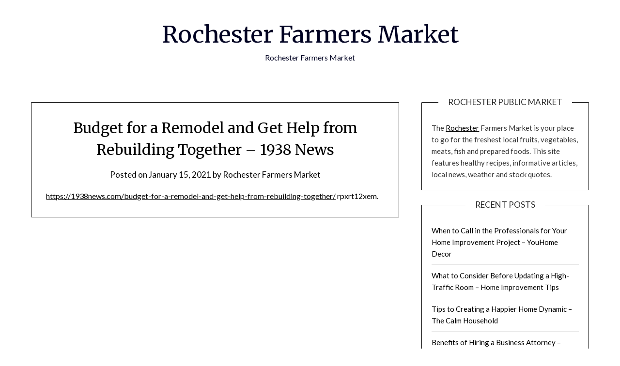

--- FILE ---
content_type: text/html; charset=UTF-8
request_url: https://rochesterfarmersmarket.net/budget-for-a-remodel-and-get-help-from-rebuilding-together-1938-news/
body_size: 10112
content:
<!doctype html>
<html lang="en-US">
<head>
	<meta charset="UTF-8">
	<meta name="viewport" content="width=device-width, initial-scale=1">
	<link rel="profile" href="http://gmpg.org/xfn/11">
	<meta name='robots' content='index, follow, max-image-preview:large, max-snippet:-1, max-video-preview:-1' />

	<!-- This site is optimized with the Yoast SEO plugin v26.8-RC7 - https://yoast.com/product/yoast-seo-wordpress/ -->
	<title>Budget for a Remodel and Get Help from Rebuilding Together - 1938 News - Rochester Farmers Market</title>
	<link rel="canonical" href="https://rochesterfarmersmarket.net/budget-for-a-remodel-and-get-help-from-rebuilding-together-1938-news/" />
	<meta property="og:locale" content="en_US" />
	<meta property="og:type" content="article" />
	<meta property="og:title" content="Budget for a Remodel and Get Help from Rebuilding Together - 1938 News - Rochester Farmers Market" />
	<meta property="og:description" content="https://1938news.com/budget-for-a-remodel-and-get-help-from-rebuilding-together/ rpxrt12xem." />
	<meta property="og:url" content="https://rochesterfarmersmarket.net/budget-for-a-remodel-and-get-help-from-rebuilding-together-1938-news/" />
	<meta property="og:site_name" content="Rochester Farmers Market" />
	<meta property="article:published_time" content="2021-01-15T05:07:27+00:00" />
	<meta name="author" content="Rochester Farmers Market" />
	<meta name="twitter:card" content="summary_large_image" />
	<meta name="twitter:label1" content="Written by" />
	<meta name="twitter:data1" content="Rochester Farmers Market" />
	<script type="application/ld+json" class="yoast-schema-graph">{"@context":"https://schema.org","@graph":[{"@type":"Article","@id":"https://rochesterfarmersmarket.net/budget-for-a-remodel-and-get-help-from-rebuilding-together-1938-news/#article","isPartOf":{"@id":"https://rochesterfarmersmarket.net/budget-for-a-remodel-and-get-help-from-rebuilding-together-1938-news/"},"author":{"name":"Rochester Farmers Market","@id":"https://rochesterfarmersmarket.net/#/schema/person/d2fa623453d668f34f3e7d50892a67a0"},"headline":"Budget for a Remodel and Get Help from Rebuilding Together &#8211; 1938 News","datePublished":"2021-01-15T05:07:27+00:00","mainEntityOfPage":{"@id":"https://rochesterfarmersmarket.net/budget-for-a-remodel-and-get-help-from-rebuilding-together-1938-news/"},"wordCount":18,"articleSection":["Home"],"inLanguage":"en-US"},{"@type":"WebPage","@id":"https://rochesterfarmersmarket.net/budget-for-a-remodel-and-get-help-from-rebuilding-together-1938-news/","url":"https://rochesterfarmersmarket.net/budget-for-a-remodel-and-get-help-from-rebuilding-together-1938-news/","name":"Budget for a Remodel and Get Help from Rebuilding Together - 1938 News - Rochester Farmers Market","isPartOf":{"@id":"https://rochesterfarmersmarket.net/#website"},"datePublished":"2021-01-15T05:07:27+00:00","author":{"@id":"https://rochesterfarmersmarket.net/#/schema/person/d2fa623453d668f34f3e7d50892a67a0"},"breadcrumb":{"@id":"https://rochesterfarmersmarket.net/budget-for-a-remodel-and-get-help-from-rebuilding-together-1938-news/#breadcrumb"},"inLanguage":"en-US","potentialAction":[{"@type":"ReadAction","target":["https://rochesterfarmersmarket.net/budget-for-a-remodel-and-get-help-from-rebuilding-together-1938-news/"]}]},{"@type":"BreadcrumbList","@id":"https://rochesterfarmersmarket.net/budget-for-a-remodel-and-get-help-from-rebuilding-together-1938-news/#breadcrumb","itemListElement":[{"@type":"ListItem","position":1,"name":"Home","item":"https://rochesterfarmersmarket.net/"},{"@type":"ListItem","position":2,"name":"Budget for a Remodel and Get Help from Rebuilding Together &#8211; 1938 News"}]},{"@type":"WebSite","@id":"https://rochesterfarmersmarket.net/#website","url":"https://rochesterfarmersmarket.net/","name":"Rochester Farmers Market","description":"Rochester Farmers Market","potentialAction":[{"@type":"SearchAction","target":{"@type":"EntryPoint","urlTemplate":"https://rochesterfarmersmarket.net/?s={search_term_string}"},"query-input":{"@type":"PropertyValueSpecification","valueRequired":true,"valueName":"search_term_string"}}],"inLanguage":"en-US"},{"@type":"Person","@id":"https://rochesterfarmersmarket.net/#/schema/person/d2fa623453d668f34f3e7d50892a67a0","name":"Rochester Farmers Market","image":{"@type":"ImageObject","inLanguage":"en-US","@id":"https://rochesterfarmersmarket.net/#/schema/person/image/","url":"https://secure.gravatar.com/avatar/9baecf92bae6639a4e61738fb5c8b53b063b214f232b91bd950a7b295f0cd154?s=96&d=wavatar&r=g","contentUrl":"https://secure.gravatar.com/avatar/9baecf92bae6639a4e61738fb5c8b53b063b214f232b91bd950a7b295f0cd154?s=96&d=wavatar&r=g","caption":"Rochester Farmers Market"},"url":"https://rochesterfarmersmarket.net/author/rochester-farmers-market/"}]}</script>
	<!-- / Yoast SEO plugin. -->


<link rel='dns-prefetch' href='//fonts.googleapis.com' />
<link rel="alternate" type="application/rss+xml" title="Rochester Farmers Market &raquo; Feed" href="https://rochesterfarmersmarket.net/feed/" />
<link rel="alternate" type="application/rss+xml" title="Rochester Farmers Market &raquo; Comments Feed" href="https://rochesterfarmersmarket.net/comments/feed/" />
<link rel="alternate" type="application/rss+xml" title="Rochester Farmers Market &raquo; Budget for a Remodel and Get Help from Rebuilding Together &#8211; 1938 News Comments Feed" href="https://rochesterfarmersmarket.net/budget-for-a-remodel-and-get-help-from-rebuilding-together-1938-news/feed/" />
<link rel="alternate" title="oEmbed (JSON)" type="application/json+oembed" href="https://rochesterfarmersmarket.net/wp-json/oembed/1.0/embed?url=https%3A%2F%2Frochesterfarmersmarket.net%2Fbudget-for-a-remodel-and-get-help-from-rebuilding-together-1938-news%2F" />
<link rel="alternate" title="oEmbed (XML)" type="text/xml+oembed" href="https://rochesterfarmersmarket.net/wp-json/oembed/1.0/embed?url=https%3A%2F%2Frochesterfarmersmarket.net%2Fbudget-for-a-remodel-and-get-help-from-rebuilding-together-1938-news%2F&#038;format=xml" />
<style id='wp-img-auto-sizes-contain-inline-css' type='text/css'>
img:is([sizes=auto i],[sizes^="auto," i]){contain-intrinsic-size:3000px 1500px}
/*# sourceURL=wp-img-auto-sizes-contain-inline-css */
</style>
<style id='wp-emoji-styles-inline-css' type='text/css'>

	img.wp-smiley, img.emoji {
		display: inline !important;
		border: none !important;
		box-shadow: none !important;
		height: 1em !important;
		width: 1em !important;
		margin: 0 0.07em !important;
		vertical-align: -0.1em !important;
		background: none !important;
		padding: 0 !important;
	}
/*# sourceURL=wp-emoji-styles-inline-css */
</style>
<style id='wp-block-library-inline-css' type='text/css'>
:root{--wp-block-synced-color:#7a00df;--wp-block-synced-color--rgb:122,0,223;--wp-bound-block-color:var(--wp-block-synced-color);--wp-editor-canvas-background:#ddd;--wp-admin-theme-color:#007cba;--wp-admin-theme-color--rgb:0,124,186;--wp-admin-theme-color-darker-10:#006ba1;--wp-admin-theme-color-darker-10--rgb:0,107,160.5;--wp-admin-theme-color-darker-20:#005a87;--wp-admin-theme-color-darker-20--rgb:0,90,135;--wp-admin-border-width-focus:2px}@media (min-resolution:192dpi){:root{--wp-admin-border-width-focus:1.5px}}.wp-element-button{cursor:pointer}:root .has-very-light-gray-background-color{background-color:#eee}:root .has-very-dark-gray-background-color{background-color:#313131}:root .has-very-light-gray-color{color:#eee}:root .has-very-dark-gray-color{color:#313131}:root .has-vivid-green-cyan-to-vivid-cyan-blue-gradient-background{background:linear-gradient(135deg,#00d084,#0693e3)}:root .has-purple-crush-gradient-background{background:linear-gradient(135deg,#34e2e4,#4721fb 50%,#ab1dfe)}:root .has-hazy-dawn-gradient-background{background:linear-gradient(135deg,#faaca8,#dad0ec)}:root .has-subdued-olive-gradient-background{background:linear-gradient(135deg,#fafae1,#67a671)}:root .has-atomic-cream-gradient-background{background:linear-gradient(135deg,#fdd79a,#004a59)}:root .has-nightshade-gradient-background{background:linear-gradient(135deg,#330968,#31cdcf)}:root .has-midnight-gradient-background{background:linear-gradient(135deg,#020381,#2874fc)}:root{--wp--preset--font-size--normal:16px;--wp--preset--font-size--huge:42px}.has-regular-font-size{font-size:1em}.has-larger-font-size{font-size:2.625em}.has-normal-font-size{font-size:var(--wp--preset--font-size--normal)}.has-huge-font-size{font-size:var(--wp--preset--font-size--huge)}.has-text-align-center{text-align:center}.has-text-align-left{text-align:left}.has-text-align-right{text-align:right}.has-fit-text{white-space:nowrap!important}#end-resizable-editor-section{display:none}.aligncenter{clear:both}.items-justified-left{justify-content:flex-start}.items-justified-center{justify-content:center}.items-justified-right{justify-content:flex-end}.items-justified-space-between{justify-content:space-between}.screen-reader-text{border:0;clip-path:inset(50%);height:1px;margin:-1px;overflow:hidden;padding:0;position:absolute;width:1px;word-wrap:normal!important}.screen-reader-text:focus{background-color:#ddd;clip-path:none;color:#444;display:block;font-size:1em;height:auto;left:5px;line-height:normal;padding:15px 23px 14px;text-decoration:none;top:5px;width:auto;z-index:100000}html :where(.has-border-color){border-style:solid}html :where([style*=border-top-color]){border-top-style:solid}html :where([style*=border-right-color]){border-right-style:solid}html :where([style*=border-bottom-color]){border-bottom-style:solid}html :where([style*=border-left-color]){border-left-style:solid}html :where([style*=border-width]){border-style:solid}html :where([style*=border-top-width]){border-top-style:solid}html :where([style*=border-right-width]){border-right-style:solid}html :where([style*=border-bottom-width]){border-bottom-style:solid}html :where([style*=border-left-width]){border-left-style:solid}html :where(img[class*=wp-image-]){height:auto;max-width:100%}:where(figure){margin:0 0 1em}html :where(.is-position-sticky){--wp-admin--admin-bar--position-offset:var(--wp-admin--admin-bar--height,0px)}@media screen and (max-width:600px){html :where(.is-position-sticky){--wp-admin--admin-bar--position-offset:0px}}

/*# sourceURL=wp-block-library-inline-css */
</style><style id='global-styles-inline-css' type='text/css'>
:root{--wp--preset--aspect-ratio--square: 1;--wp--preset--aspect-ratio--4-3: 4/3;--wp--preset--aspect-ratio--3-4: 3/4;--wp--preset--aspect-ratio--3-2: 3/2;--wp--preset--aspect-ratio--2-3: 2/3;--wp--preset--aspect-ratio--16-9: 16/9;--wp--preset--aspect-ratio--9-16: 9/16;--wp--preset--color--black: #000000;--wp--preset--color--cyan-bluish-gray: #abb8c3;--wp--preset--color--white: #ffffff;--wp--preset--color--pale-pink: #f78da7;--wp--preset--color--vivid-red: #cf2e2e;--wp--preset--color--luminous-vivid-orange: #ff6900;--wp--preset--color--luminous-vivid-amber: #fcb900;--wp--preset--color--light-green-cyan: #7bdcb5;--wp--preset--color--vivid-green-cyan: #00d084;--wp--preset--color--pale-cyan-blue: #8ed1fc;--wp--preset--color--vivid-cyan-blue: #0693e3;--wp--preset--color--vivid-purple: #9b51e0;--wp--preset--gradient--vivid-cyan-blue-to-vivid-purple: linear-gradient(135deg,rgb(6,147,227) 0%,rgb(155,81,224) 100%);--wp--preset--gradient--light-green-cyan-to-vivid-green-cyan: linear-gradient(135deg,rgb(122,220,180) 0%,rgb(0,208,130) 100%);--wp--preset--gradient--luminous-vivid-amber-to-luminous-vivid-orange: linear-gradient(135deg,rgb(252,185,0) 0%,rgb(255,105,0) 100%);--wp--preset--gradient--luminous-vivid-orange-to-vivid-red: linear-gradient(135deg,rgb(255,105,0) 0%,rgb(207,46,46) 100%);--wp--preset--gradient--very-light-gray-to-cyan-bluish-gray: linear-gradient(135deg,rgb(238,238,238) 0%,rgb(169,184,195) 100%);--wp--preset--gradient--cool-to-warm-spectrum: linear-gradient(135deg,rgb(74,234,220) 0%,rgb(151,120,209) 20%,rgb(207,42,186) 40%,rgb(238,44,130) 60%,rgb(251,105,98) 80%,rgb(254,248,76) 100%);--wp--preset--gradient--blush-light-purple: linear-gradient(135deg,rgb(255,206,236) 0%,rgb(152,150,240) 100%);--wp--preset--gradient--blush-bordeaux: linear-gradient(135deg,rgb(254,205,165) 0%,rgb(254,45,45) 50%,rgb(107,0,62) 100%);--wp--preset--gradient--luminous-dusk: linear-gradient(135deg,rgb(255,203,112) 0%,rgb(199,81,192) 50%,rgb(65,88,208) 100%);--wp--preset--gradient--pale-ocean: linear-gradient(135deg,rgb(255,245,203) 0%,rgb(182,227,212) 50%,rgb(51,167,181) 100%);--wp--preset--gradient--electric-grass: linear-gradient(135deg,rgb(202,248,128) 0%,rgb(113,206,126) 100%);--wp--preset--gradient--midnight: linear-gradient(135deg,rgb(2,3,129) 0%,rgb(40,116,252) 100%);--wp--preset--font-size--small: 13px;--wp--preset--font-size--medium: 20px;--wp--preset--font-size--large: 36px;--wp--preset--font-size--x-large: 42px;--wp--preset--spacing--20: 0.44rem;--wp--preset--spacing--30: 0.67rem;--wp--preset--spacing--40: 1rem;--wp--preset--spacing--50: 1.5rem;--wp--preset--spacing--60: 2.25rem;--wp--preset--spacing--70: 3.38rem;--wp--preset--spacing--80: 5.06rem;--wp--preset--shadow--natural: 6px 6px 9px rgba(0, 0, 0, 0.2);--wp--preset--shadow--deep: 12px 12px 50px rgba(0, 0, 0, 0.4);--wp--preset--shadow--sharp: 6px 6px 0px rgba(0, 0, 0, 0.2);--wp--preset--shadow--outlined: 6px 6px 0px -3px rgb(255, 255, 255), 6px 6px rgb(0, 0, 0);--wp--preset--shadow--crisp: 6px 6px 0px rgb(0, 0, 0);}:where(.is-layout-flex){gap: 0.5em;}:where(.is-layout-grid){gap: 0.5em;}body .is-layout-flex{display: flex;}.is-layout-flex{flex-wrap: wrap;align-items: center;}.is-layout-flex > :is(*, div){margin: 0;}body .is-layout-grid{display: grid;}.is-layout-grid > :is(*, div){margin: 0;}:where(.wp-block-columns.is-layout-flex){gap: 2em;}:where(.wp-block-columns.is-layout-grid){gap: 2em;}:where(.wp-block-post-template.is-layout-flex){gap: 1.25em;}:where(.wp-block-post-template.is-layout-grid){gap: 1.25em;}.has-black-color{color: var(--wp--preset--color--black) !important;}.has-cyan-bluish-gray-color{color: var(--wp--preset--color--cyan-bluish-gray) !important;}.has-white-color{color: var(--wp--preset--color--white) !important;}.has-pale-pink-color{color: var(--wp--preset--color--pale-pink) !important;}.has-vivid-red-color{color: var(--wp--preset--color--vivid-red) !important;}.has-luminous-vivid-orange-color{color: var(--wp--preset--color--luminous-vivid-orange) !important;}.has-luminous-vivid-amber-color{color: var(--wp--preset--color--luminous-vivid-amber) !important;}.has-light-green-cyan-color{color: var(--wp--preset--color--light-green-cyan) !important;}.has-vivid-green-cyan-color{color: var(--wp--preset--color--vivid-green-cyan) !important;}.has-pale-cyan-blue-color{color: var(--wp--preset--color--pale-cyan-blue) !important;}.has-vivid-cyan-blue-color{color: var(--wp--preset--color--vivid-cyan-blue) !important;}.has-vivid-purple-color{color: var(--wp--preset--color--vivid-purple) !important;}.has-black-background-color{background-color: var(--wp--preset--color--black) !important;}.has-cyan-bluish-gray-background-color{background-color: var(--wp--preset--color--cyan-bluish-gray) !important;}.has-white-background-color{background-color: var(--wp--preset--color--white) !important;}.has-pale-pink-background-color{background-color: var(--wp--preset--color--pale-pink) !important;}.has-vivid-red-background-color{background-color: var(--wp--preset--color--vivid-red) !important;}.has-luminous-vivid-orange-background-color{background-color: var(--wp--preset--color--luminous-vivid-orange) !important;}.has-luminous-vivid-amber-background-color{background-color: var(--wp--preset--color--luminous-vivid-amber) !important;}.has-light-green-cyan-background-color{background-color: var(--wp--preset--color--light-green-cyan) !important;}.has-vivid-green-cyan-background-color{background-color: var(--wp--preset--color--vivid-green-cyan) !important;}.has-pale-cyan-blue-background-color{background-color: var(--wp--preset--color--pale-cyan-blue) !important;}.has-vivid-cyan-blue-background-color{background-color: var(--wp--preset--color--vivid-cyan-blue) !important;}.has-vivid-purple-background-color{background-color: var(--wp--preset--color--vivid-purple) !important;}.has-black-border-color{border-color: var(--wp--preset--color--black) !important;}.has-cyan-bluish-gray-border-color{border-color: var(--wp--preset--color--cyan-bluish-gray) !important;}.has-white-border-color{border-color: var(--wp--preset--color--white) !important;}.has-pale-pink-border-color{border-color: var(--wp--preset--color--pale-pink) !important;}.has-vivid-red-border-color{border-color: var(--wp--preset--color--vivid-red) !important;}.has-luminous-vivid-orange-border-color{border-color: var(--wp--preset--color--luminous-vivid-orange) !important;}.has-luminous-vivid-amber-border-color{border-color: var(--wp--preset--color--luminous-vivid-amber) !important;}.has-light-green-cyan-border-color{border-color: var(--wp--preset--color--light-green-cyan) !important;}.has-vivid-green-cyan-border-color{border-color: var(--wp--preset--color--vivid-green-cyan) !important;}.has-pale-cyan-blue-border-color{border-color: var(--wp--preset--color--pale-cyan-blue) !important;}.has-vivid-cyan-blue-border-color{border-color: var(--wp--preset--color--vivid-cyan-blue) !important;}.has-vivid-purple-border-color{border-color: var(--wp--preset--color--vivid-purple) !important;}.has-vivid-cyan-blue-to-vivid-purple-gradient-background{background: var(--wp--preset--gradient--vivid-cyan-blue-to-vivid-purple) !important;}.has-light-green-cyan-to-vivid-green-cyan-gradient-background{background: var(--wp--preset--gradient--light-green-cyan-to-vivid-green-cyan) !important;}.has-luminous-vivid-amber-to-luminous-vivid-orange-gradient-background{background: var(--wp--preset--gradient--luminous-vivid-amber-to-luminous-vivid-orange) !important;}.has-luminous-vivid-orange-to-vivid-red-gradient-background{background: var(--wp--preset--gradient--luminous-vivid-orange-to-vivid-red) !important;}.has-very-light-gray-to-cyan-bluish-gray-gradient-background{background: var(--wp--preset--gradient--very-light-gray-to-cyan-bluish-gray) !important;}.has-cool-to-warm-spectrum-gradient-background{background: var(--wp--preset--gradient--cool-to-warm-spectrum) !important;}.has-blush-light-purple-gradient-background{background: var(--wp--preset--gradient--blush-light-purple) !important;}.has-blush-bordeaux-gradient-background{background: var(--wp--preset--gradient--blush-bordeaux) !important;}.has-luminous-dusk-gradient-background{background: var(--wp--preset--gradient--luminous-dusk) !important;}.has-pale-ocean-gradient-background{background: var(--wp--preset--gradient--pale-ocean) !important;}.has-electric-grass-gradient-background{background: var(--wp--preset--gradient--electric-grass) !important;}.has-midnight-gradient-background{background: var(--wp--preset--gradient--midnight) !important;}.has-small-font-size{font-size: var(--wp--preset--font-size--small) !important;}.has-medium-font-size{font-size: var(--wp--preset--font-size--medium) !important;}.has-large-font-size{font-size: var(--wp--preset--font-size--large) !important;}.has-x-large-font-size{font-size: var(--wp--preset--font-size--x-large) !important;}
/*# sourceURL=global-styles-inline-css */
</style>

<style id='classic-theme-styles-inline-css' type='text/css'>
/*! This file is auto-generated */
.wp-block-button__link{color:#fff;background-color:#32373c;border-radius:9999px;box-shadow:none;text-decoration:none;padding:calc(.667em + 2px) calc(1.333em + 2px);font-size:1.125em}.wp-block-file__button{background:#32373c;color:#fff;text-decoration:none}
/*# sourceURL=/wp-includes/css/classic-themes.min.css */
</style>
<link rel='stylesheet' id='font-awesome-css' href='https://rochesterfarmersmarket.net/wp-content/themes/personalblogily/css/font-awesome.min.css?ver=6.9' type='text/css' media='all' />
<link rel='stylesheet' id='personalblogily-style-css' href='https://rochesterfarmersmarket.net/wp-content/themes/personalblogily/style.css?ver=6.9' type='text/css' media='all' />
<link rel='stylesheet' id='personalblogily-google-fonts-css' href='//fonts.googleapis.com/css?family=Lato%3A300%2C400%2C700%2C900%7CMerriweather%3A400%2C700&#038;ver=6.9' type='text/css' media='all' />
<script type="text/javascript" src="https://rochesterfarmersmarket.net/wp-includes/js/jquery/jquery.min.js?ver=3.7.1" id="jquery-core-js"></script>
<script type="text/javascript" src="https://rochesterfarmersmarket.net/wp-includes/js/jquery/jquery-migrate.min.js?ver=3.4.1" id="jquery-migrate-js"></script>
<link rel="https://api.w.org/" href="https://rochesterfarmersmarket.net/wp-json/" /><link rel="alternate" title="JSON" type="application/json" href="https://rochesterfarmersmarket.net/wp-json/wp/v2/posts/192" /><link rel="EditURI" type="application/rsd+xml" title="RSD" href="https://rochesterfarmersmarket.net/xmlrpc.php?rsd" />
<meta name="generator" content="WordPress 6.9" />
<link rel='shortlink' href='https://rochesterfarmersmarket.net/?p=192' />
<link rel="pingback" href="https://rochesterfarmersmarket.net/xmlrpc.php">
		<style type="text/css">
		body, .site, .swidgets-wrap h3, .post-data-text { background: ; }
		.site-title a, .site-description { color: ; }
		.sheader { background-color: ; }
		.super-menu, #smobile-menu, .primary-menu, .primary-menu ul li ul.children, .primary-menu ul li ul.sub-menu { background-color: ; }
		.main-navigation ul li a, .main-navigation ul li .sub-arrow, .super-menu .toggle-mobile-menu, .mobile-menu-active .smenu-hide { color: ; }
		#smobile-menu.show .main-navigation ul ul.children.active, #smobile-menu.show .main-navigation ul ul.sub-menu.active, #smobile-menu.show .main-navigation ul li, .smenu-hide.toggle-mobile-menu.menu-toggle, #smobile-menu.show .main-navigation ul li, .primary-menu ul li ul.children li, .primary-menu ul li ul.sub-menu li { border-color: ; border-bottom-color: ; }
		#secondary .widget h3, #secondary .widget h3 a, #secondary .widget h4, #secondary .widget h1, #secondary .widget h2, #secondary .widget h5, #secondary .widget h6 { color: ; }
		#secondary .widget a, #secondary a, #secondary .widget li a , #secondary span.sub-arrow{ color: ; }
		#secondary, #secondary .widget, #secondary .widget p, #secondary .widget li, .widget time.rpwe-time.published { color: ; }
		#secondary .swidgets-wrap, #secondary .widget ul li, .featured-sidebar .search-field { border-color: ; }
		.site-info, .footer-column-three input.search-submit, .footer-column-three p, .footer-column-three li, .footer-column-three td, .footer-column-three th, .footer-column-three caption { color: ; }
		.footer-column-three h3, .footer-column-three h4, .footer-column-three h5, .footer-column-three h6, .footer-column-three h1, .footer-column-three h2, .footer-column-three h4, .footer-column-three h3 a { color: ; }
		.footer-column-three a, .footer-column-three li a, .footer-column-three .widget a, .footer-column-three .sub-arrow { color: ; }
		.footer-column-three h3:after { background: ; }
		.site-info, .widget ul li, .footer-column-three input.search-field, .footer-column-three input.search-submit { border-color: ; }
		.site-footer { background-color: ; }
		.archive .page-header h1, .blogposts-list h2 a, .blogposts-list h2 a:hover, .blogposts-list h2 a:active, .search-results h1.page-title { color: ; }
		.blogposts-list .post-data-text, .blogposts-list .post-data-text a{ color: ; }
		.blogposts-list p { color: ; }
		.page-numbers li a, .blogposts-list .blogpost-button { background: ; }
		.page-numbers li a, .blogposts-list .blogpost-button, span.page-numbers.dots, .page-numbers.current, .page-numbers li a:hover { color: ; }
		.archive .page-header h1, .search-results h1.page-title, .blogposts-list.fbox, span.page-numbers.dots, .page-numbers li a, .page-numbers.current { border-color: ; }
		.blogposts-list .post-data-divider { background: ; }
		.page .comments-area .comment-author, .page .comments-area .comment-author a, .page .comments-area .comments-title, .page .content-area h1, .page .content-area h2, .page .content-area h3, .page .content-area h4, .page .content-area h5, .page .content-area h6, .page .content-area th, .single  .comments-area .comment-author, .single .comments-area .comment-author a, .single .comments-area .comments-title, .single .content-area h1, .single .content-area h2, .single .content-area h3, .single .content-area h4, .single .content-area h5, .single .content-area h6, .single .content-area th, .search-no-results h1, .error404 h1 { color: ; }
		.single .post-data-text, .page .post-data-text, .page .post-data-text a, .single .post-data-text a, .comments-area .comment-meta .comment-metadata a { color: ; }
		.page .content-area p, .page article, .page .content-area table, .page .content-area dd, .page .content-area dt, .page .content-area address, .page .content-area .entry-content, .page .content-area li, .page .content-area ol, .single .content-area p, .single article, .single .content-area table, .single .content-area dd, .single .content-area dt, .single .content-area address, .single .entry-content, .single .content-area li, .single .content-area ol, .search-no-results .page-content p { color: ; }
		.single .entry-content a, .page .entry-content a, .comment-content a, .comments-area .reply a, .logged-in-as a, .comments-area .comment-respond a { color: ; }
		.comments-area p.form-submit input { background: ; }
		.error404 .page-content p, .error404 input.search-submit, .search-no-results input.search-submit { color: ; }
		.page .comments-area, .page article.fbox, .page article tr, .page .comments-area ol.comment-list ol.children li, .page .comments-area ol.comment-list .comment, .single .comments-area, .single article.fbox, .single article tr, .comments-area ol.comment-list ol.children li, .comments-area ol.comment-list .comment, .error404 main#main, .error404 .search-form label, .search-no-results .search-form label, .error404 input.search-submit, .search-no-results input.search-submit, .error404 main#main, .search-no-results section.fbox.no-results.not-found{ border-color: ; }
		.single .post-data-divider, .page .post-data-divider { background: ; }
		.single .comments-area p.form-submit input, .page .comments-area p.form-submit input { color: ; }



		</style>
		</head>

<body class="wp-singular post-template-default single single-post postid-192 single-format-standard wp-theme-personalblogily masthead-fixed">
	 
    
<a class="skip-link screen-reader-text" href="#content">Skip to content</a>


	<div id="page" class="site">

		<header id="masthead" class="sheader site-header clearfix">
			<div class="content-wrap">

				
			<div class="site-branding">

							<p class="site-title"><a href="https://rochesterfarmersmarket.net/" rel="home">Rochester Farmers Market</a></p>
						<p class="site-description">Rochester Farmers Market</p>
			
		</div><!-- .site-branding -->

		
	</div>
	<nav id="primary-site-navigation" class="primary-menu main-navigation clearfix">

		<a href="#" id="pull" class="smenu-hide toggle-mobile-menu menu-toggle" aria-controls="secondary-menu" aria-expanded="false">Menu</a>

		<div class="content-wrap text-center">
			<div class="center-main-menu">
				<div id="primary-menu" class="pmenu"></div>
				</div>
			</div>

		</nav><!-- #primary-site-navigation -->

		<div class="super-menu clearfix">
			<div class="super-menu-inner">
				<a href="#" id="pull" class="toggle-mobile-menu menu-toggle" aria-controls="secondary-menu" aria-expanded="false">Menu</a>
			</div>
		</div>

		<div id="mobile-menu-overlay"></div>

	</header><!-- #masthead -->

	<div id="content" class="site-content clearfix">
		<div class="content-wrap">

	<div id="primary" class="featured-content content-area">
		<main id="main" class="site-main">

		
<article id="post-192" class="posts-entry fbox post-192 post type-post status-publish format-standard hentry category-home">
			<header class="entry-header">
		<h1 class="entry-title">Budget for a Remodel and Get Help from Rebuilding Together &#8211; 1938 News</h1>		<div class="entry-meta">
			<div class="blog-data-wrapper">
				<div class="post-data-divider"></div>
				<div class="post-data-positioning">
					<div class="post-data-text">
						<span class="posted-on">Posted on <a href="https://rochesterfarmersmarket.net/budget-for-a-remodel-and-get-help-from-rebuilding-together-1938-news/" rel="bookmark"><time class="entry-date published updated" datetime="2021-01-15T05:07:27+00:00">January 15, 2021</time></a></span><span class="byline"> by <span class="author vcard"><a class="url fn n" href="https://rochesterfarmersmarket.net/author/rochester-farmers-market/">Rochester Farmers Market</a></span></span>					</div>
				</div>
			</div>
		</div><!-- .entry-meta -->
			</header><!-- .entry-header -->

	<div class="entry-content">
		<p><a href='https://1938news.com/budget-for-a-remodel-and-get-help-from-rebuilding-together/'>https://1938news.com/budget-for-a-remodel-and-get-help-from-rebuilding-together/</a> rpxrt12xem.</p>

			</div><!-- .entry-content -->
</article><!-- #post-192 -->

		</main><!-- #main -->
	</div><!-- #primary -->


<aside id="secondary" class="featured-sidebar widget-area">
	<section id="text-3" class="fbox swidgets-wrap widget widget_text"><div class="swidget"><div class="sidebar-title-border"><h3 class="widget-title">Rochester Public Market</h3></div></div>			<div class="textwidget">The <a href="http://rocville.com">Rochester</a> Farmers Market is your place to go for the freshest local fruits, vegetables, meats, fish and prepared foods. This site features healthy recipes, informative articles, local news, weather and stock quotes.</div>
		</section>
		<section id="recent-posts-3" class="fbox swidgets-wrap widget widget_recent_entries">
		<div class="swidget"><div class="sidebar-title-border"><h3 class="widget-title">Recent Posts</h3></div></div>
		<ul>
											<li>
					<a href="https://rochesterfarmersmarket.net/when-to-call-in-the-professionals-for-your-home-improvement-project-youhome-decor/">When to Call in the Professionals for Your Home Improvement Project &#8211; YouHome Decor</a>
									</li>
											<li>
					<a href="https://rochesterfarmersmarket.net/what-to-consider-before-updating-a-high-traffic-room-home-improvement-tips/">What to Consider Before Updating a High-Traffic Room &#8211; Home Improvement Tips</a>
									</li>
											<li>
					<a href="https://rochesterfarmersmarket.net/tips-to-creating-a-happier-home-dynamic-the-calm-household/">Tips to Creating a Happier Home Dynamic &#8211; The Calm Household</a>
									</li>
											<li>
					<a href="https://rochesterfarmersmarket.net/benefits-of-hiring-a-business-attorney-lawyers-incorporated/">Benefits of Hiring a Business Attorney &#8211; Lawyers Incorporated</a>
									</li>
											<li>
					<a href="https://rochesterfarmersmarket.net/an-essential-to-do-list-for-prospective-homeowners-enterprising-parents/">An Essential To-Do List For Prospective Homeowners &#8211; Enterprising Parents</a>
									</li>
					</ul>

		</section><section id="calendar-2" class="fbox swidgets-wrap widget widget_calendar"><div id="calendar_wrap" class="calendar_wrap"><table id="wp-calendar" class="wp-calendar-table">
	<caption>January 2026</caption>
	<thead>
	<tr>
		<th scope="col" aria-label="Monday">M</th>
		<th scope="col" aria-label="Tuesday">T</th>
		<th scope="col" aria-label="Wednesday">W</th>
		<th scope="col" aria-label="Thursday">T</th>
		<th scope="col" aria-label="Friday">F</th>
		<th scope="col" aria-label="Saturday">S</th>
		<th scope="col" aria-label="Sunday">S</th>
	</tr>
	</thead>
	<tbody>
	<tr>
		<td colspan="3" class="pad">&nbsp;</td><td><a href="https://rochesterfarmersmarket.net/2026/01/01/" aria-label="Posts published on January 1, 2026">1</a></td><td>2</td><td>3</td><td>4</td>
	</tr>
	<tr>
		<td>5</td><td>6</td><td>7</td><td>8</td><td>9</td><td>10</td><td>11</td>
	</tr>
	<tr>
		<td>12</td><td><a href="https://rochesterfarmersmarket.net/2026/01/13/" aria-label="Posts published on January 13, 2026">13</a></td><td><a href="https://rochesterfarmersmarket.net/2026/01/14/" aria-label="Posts published on January 14, 2026">14</a></td><td><a href="https://rochesterfarmersmarket.net/2026/01/15/" aria-label="Posts published on January 15, 2026">15</a></td><td><a href="https://rochesterfarmersmarket.net/2026/01/16/" aria-label="Posts published on January 16, 2026">16</a></td><td><a href="https://rochesterfarmersmarket.net/2026/01/17/" aria-label="Posts published on January 17, 2026">17</a></td><td>18</td>
	</tr>
	<tr>
		<td>19</td><td><a href="https://rochesterfarmersmarket.net/2026/01/20/" aria-label="Posts published on January 20, 2026">20</a></td><td id="today">21</td><td>22</td><td>23</td><td>24</td><td>25</td>
	</tr>
	<tr>
		<td>26</td><td>27</td><td>28</td><td>29</td><td>30</td><td>31</td>
		<td class="pad" colspan="1">&nbsp;</td>
	</tr>
	</tbody>
	</table><nav aria-label="Previous and next months" class="wp-calendar-nav">
		<span class="wp-calendar-nav-prev"><a href="https://rochesterfarmersmarket.net/2025/12/">&laquo; Dec</a></span>
		<span class="pad">&nbsp;</span>
		<span class="wp-calendar-nav-next">&nbsp;</span>
	</nav></div></section><section id="archives-3" class="fbox swidgets-wrap widget widget_archive"><div class="swidget"><div class="sidebar-title-border"><h3 class="widget-title">Archives</h3></div></div>		<label class="screen-reader-text" for="archives-dropdown-3">Archives</label>
		<select id="archives-dropdown-3" name="archive-dropdown">
			
			<option value="">Select Month</option>
				<option value='https://rochesterfarmersmarket.net/2026/01/'> January 2026 </option>
	<option value='https://rochesterfarmersmarket.net/2025/12/'> December 2025 </option>
	<option value='https://rochesterfarmersmarket.net/2025/11/'> November 2025 </option>
	<option value='https://rochesterfarmersmarket.net/2025/10/'> October 2025 </option>
	<option value='https://rochesterfarmersmarket.net/2025/09/'> September 2025 </option>
	<option value='https://rochesterfarmersmarket.net/2025/08/'> August 2025 </option>
	<option value='https://rochesterfarmersmarket.net/2025/07/'> July 2025 </option>
	<option value='https://rochesterfarmersmarket.net/2025/06/'> June 2025 </option>
	<option value='https://rochesterfarmersmarket.net/2025/05/'> May 2025 </option>
	<option value='https://rochesterfarmersmarket.net/2025/04/'> April 2025 </option>
	<option value='https://rochesterfarmersmarket.net/2025/03/'> March 2025 </option>
	<option value='https://rochesterfarmersmarket.net/2025/02/'> February 2025 </option>
	<option value='https://rochesterfarmersmarket.net/2025/01/'> January 2025 </option>
	<option value='https://rochesterfarmersmarket.net/2024/12/'> December 2024 </option>
	<option value='https://rochesterfarmersmarket.net/2024/11/'> November 2024 </option>
	<option value='https://rochesterfarmersmarket.net/2024/10/'> October 2024 </option>
	<option value='https://rochesterfarmersmarket.net/2024/09/'> September 2024 </option>
	<option value='https://rochesterfarmersmarket.net/2024/08/'> August 2024 </option>
	<option value='https://rochesterfarmersmarket.net/2024/07/'> July 2024 </option>
	<option value='https://rochesterfarmersmarket.net/2024/06/'> June 2024 </option>
	<option value='https://rochesterfarmersmarket.net/2024/05/'> May 2024 </option>
	<option value='https://rochesterfarmersmarket.net/2024/04/'> April 2024 </option>
	<option value='https://rochesterfarmersmarket.net/2024/03/'> March 2024 </option>
	<option value='https://rochesterfarmersmarket.net/2024/02/'> February 2024 </option>
	<option value='https://rochesterfarmersmarket.net/2024/01/'> January 2024 </option>
	<option value='https://rochesterfarmersmarket.net/2023/12/'> December 2023 </option>
	<option value='https://rochesterfarmersmarket.net/2023/11/'> November 2023 </option>
	<option value='https://rochesterfarmersmarket.net/2023/10/'> October 2023 </option>
	<option value='https://rochesterfarmersmarket.net/2023/09/'> September 2023 </option>
	<option value='https://rochesterfarmersmarket.net/2023/08/'> August 2023 </option>
	<option value='https://rochesterfarmersmarket.net/2023/07/'> July 2023 </option>
	<option value='https://rochesterfarmersmarket.net/2023/06/'> June 2023 </option>
	<option value='https://rochesterfarmersmarket.net/2023/05/'> May 2023 </option>
	<option value='https://rochesterfarmersmarket.net/2023/04/'> April 2023 </option>
	<option value='https://rochesterfarmersmarket.net/2023/03/'> March 2023 </option>
	<option value='https://rochesterfarmersmarket.net/2023/02/'> February 2023 </option>
	<option value='https://rochesterfarmersmarket.net/2023/01/'> January 2023 </option>
	<option value='https://rochesterfarmersmarket.net/2022/12/'> December 2022 </option>
	<option value='https://rochesterfarmersmarket.net/2022/11/'> November 2022 </option>
	<option value='https://rochesterfarmersmarket.net/2022/10/'> October 2022 </option>
	<option value='https://rochesterfarmersmarket.net/2022/09/'> September 2022 </option>
	<option value='https://rochesterfarmersmarket.net/2022/08/'> August 2022 </option>
	<option value='https://rochesterfarmersmarket.net/2022/07/'> July 2022 </option>
	<option value='https://rochesterfarmersmarket.net/2022/06/'> June 2022 </option>
	<option value='https://rochesterfarmersmarket.net/2022/05/'> May 2022 </option>
	<option value='https://rochesterfarmersmarket.net/2022/04/'> April 2022 </option>
	<option value='https://rochesterfarmersmarket.net/2022/03/'> March 2022 </option>
	<option value='https://rochesterfarmersmarket.net/2022/02/'> February 2022 </option>
	<option value='https://rochesterfarmersmarket.net/2022/01/'> January 2022 </option>
	<option value='https://rochesterfarmersmarket.net/2021/12/'> December 2021 </option>
	<option value='https://rochesterfarmersmarket.net/2021/11/'> November 2021 </option>
	<option value='https://rochesterfarmersmarket.net/2021/10/'> October 2021 </option>
	<option value='https://rochesterfarmersmarket.net/2021/09/'> September 2021 </option>
	<option value='https://rochesterfarmersmarket.net/2021/08/'> August 2021 </option>
	<option value='https://rochesterfarmersmarket.net/2021/07/'> July 2021 </option>
	<option value='https://rochesterfarmersmarket.net/2021/06/'> June 2021 </option>
	<option value='https://rochesterfarmersmarket.net/2021/05/'> May 2021 </option>
	<option value='https://rochesterfarmersmarket.net/2021/04/'> April 2021 </option>
	<option value='https://rochesterfarmersmarket.net/2021/03/'> March 2021 </option>
	<option value='https://rochesterfarmersmarket.net/2021/02/'> February 2021 </option>
	<option value='https://rochesterfarmersmarket.net/2021/01/'> January 2021 </option>
	<option value='https://rochesterfarmersmarket.net/2020/12/'> December 2020 </option>
	<option value='https://rochesterfarmersmarket.net/2020/11/'> November 2020 </option>
	<option value='https://rochesterfarmersmarket.net/2020/10/'> October 2020 </option>
	<option value='https://rochesterfarmersmarket.net/2013/10/'> October 2013 </option>
	<option value='https://rochesterfarmersmarket.net/2013/09/'> September 2013 </option>
	<option value='https://rochesterfarmersmarket.net/2013/07/'> July 2013 </option>
	<option value='https://rochesterfarmersmarket.net/2013/06/'> June 2013 </option>
	<option value='https://rochesterfarmersmarket.net/2013/05/'> May 2013 </option>
	<option value='https://rochesterfarmersmarket.net/2013/04/'> April 2013 </option>
	<option value='https://rochesterfarmersmarket.net/2013/03/'> March 2013 </option>
	<option value='https://rochesterfarmersmarket.net/2013/02/'> February 2013 </option>
	<option value='https://rochesterfarmersmarket.net/2013/01/'> January 2013 </option>

		</select>

			<script type="text/javascript">
/* <![CDATA[ */

( ( dropdownId ) => {
	const dropdown = document.getElementById( dropdownId );
	function onSelectChange() {
		setTimeout( () => {
			if ( 'escape' === dropdown.dataset.lastkey ) {
				return;
			}
			if ( dropdown.value ) {
				document.location.href = dropdown.value;
			}
		}, 250 );
	}
	function onKeyUp( event ) {
		if ( 'Escape' === event.key ) {
			dropdown.dataset.lastkey = 'escape';
		} else {
			delete dropdown.dataset.lastkey;
		}
	}
	function onClick() {
		delete dropdown.dataset.lastkey;
	}
	dropdown.addEventListener( 'keyup', onKeyUp );
	dropdown.addEventListener( 'click', onClick );
	dropdown.addEventListener( 'change', onSelectChange );
})( "archives-dropdown-3" );

//# sourceURL=WP_Widget_Archives%3A%3Awidget
/* ]]> */
</script>
</section></aside><!-- #secondary -->
</div>
</div><!-- #content -->

<footer id="colophon" class="site-footer clearfix">

	<div class="content-wrap">
		
			
			
		</div>

					<div class="site-info">
				&copy;
				2026 
				Rochester Farmers Market 
				<span class="footer-info-right">
					 | Powered by Superbs  <a href="https://superbthemes.com/personalblogily/" rel="nofollow noopener">Personal Blog theme</a> 
					
				</span>
			</div>
		

</footer><!-- #colophon -->
</div><!-- #page -->

<div id="smobile-menu" class="mobile-only"></div>
<div id="mobile-menu-overlay"></div>

<script type="speculationrules">
{"prefetch":[{"source":"document","where":{"and":[{"href_matches":"/*"},{"not":{"href_matches":["/wp-*.php","/wp-admin/*","/wp-content/uploads/*","/wp-content/*","/wp-content/plugins/*","/wp-content/themes/personalblogily/*","/*\\?(.+)"]}},{"not":{"selector_matches":"a[rel~=\"nofollow\"]"}},{"not":{"selector_matches":".no-prefetch, .no-prefetch a"}}]},"eagerness":"conservative"}]}
</script>
<script type="text/javascript" src="https://rochesterfarmersmarket.net/wp-content/themes/personalblogily/js/navigation.js?ver=20170823" id="personalblogily-navigation-js"></script>
<script type="text/javascript" src="https://rochesterfarmersmarket.net/wp-content/themes/personalblogily/js/skip-link-focus-fix.js?ver=20170823" id="personalblogily-skip-link-focus-fix-js"></script>
<script type="text/javascript" src="https://rochesterfarmersmarket.net/wp-content/themes/personalblogily/js/script.js?ver=20160720" id="personalblogily-script-js"></script>
<script type="text/javascript" src="https://rochesterfarmersmarket.net/wp-content/themes/personalblogily/js/jquery.flexslider.js?ver=20150423" id="personalblogily-flexslider-js"></script>
<script type="text/javascript" src="https://rochesterfarmersmarket.net/wp-content/themes/personalblogily/js/accessibility.js?ver=20160720" id="blogrid-accessibility-js"></script>
<script id="wp-emoji-settings" type="application/json">
{"baseUrl":"https://s.w.org/images/core/emoji/17.0.2/72x72/","ext":".png","svgUrl":"https://s.w.org/images/core/emoji/17.0.2/svg/","svgExt":".svg","source":{"concatemoji":"https://rochesterfarmersmarket.net/wp-includes/js/wp-emoji-release.min.js?ver=6.9"}}
</script>
<script type="module">
/* <![CDATA[ */
/*! This file is auto-generated */
const a=JSON.parse(document.getElementById("wp-emoji-settings").textContent),o=(window._wpemojiSettings=a,"wpEmojiSettingsSupports"),s=["flag","emoji"];function i(e){try{var t={supportTests:e,timestamp:(new Date).valueOf()};sessionStorage.setItem(o,JSON.stringify(t))}catch(e){}}function c(e,t,n){e.clearRect(0,0,e.canvas.width,e.canvas.height),e.fillText(t,0,0);t=new Uint32Array(e.getImageData(0,0,e.canvas.width,e.canvas.height).data);e.clearRect(0,0,e.canvas.width,e.canvas.height),e.fillText(n,0,0);const a=new Uint32Array(e.getImageData(0,0,e.canvas.width,e.canvas.height).data);return t.every((e,t)=>e===a[t])}function p(e,t){e.clearRect(0,0,e.canvas.width,e.canvas.height),e.fillText(t,0,0);var n=e.getImageData(16,16,1,1);for(let e=0;e<n.data.length;e++)if(0!==n.data[e])return!1;return!0}function u(e,t,n,a){switch(t){case"flag":return n(e,"\ud83c\udff3\ufe0f\u200d\u26a7\ufe0f","\ud83c\udff3\ufe0f\u200b\u26a7\ufe0f")?!1:!n(e,"\ud83c\udde8\ud83c\uddf6","\ud83c\udde8\u200b\ud83c\uddf6")&&!n(e,"\ud83c\udff4\udb40\udc67\udb40\udc62\udb40\udc65\udb40\udc6e\udb40\udc67\udb40\udc7f","\ud83c\udff4\u200b\udb40\udc67\u200b\udb40\udc62\u200b\udb40\udc65\u200b\udb40\udc6e\u200b\udb40\udc67\u200b\udb40\udc7f");case"emoji":return!a(e,"\ud83e\u1fac8")}return!1}function f(e,t,n,a){let r;const o=(r="undefined"!=typeof WorkerGlobalScope&&self instanceof WorkerGlobalScope?new OffscreenCanvas(300,150):document.createElement("canvas")).getContext("2d",{willReadFrequently:!0}),s=(o.textBaseline="top",o.font="600 32px Arial",{});return e.forEach(e=>{s[e]=t(o,e,n,a)}),s}function r(e){var t=document.createElement("script");t.src=e,t.defer=!0,document.head.appendChild(t)}a.supports={everything:!0,everythingExceptFlag:!0},new Promise(t=>{let n=function(){try{var e=JSON.parse(sessionStorage.getItem(o));if("object"==typeof e&&"number"==typeof e.timestamp&&(new Date).valueOf()<e.timestamp+604800&&"object"==typeof e.supportTests)return e.supportTests}catch(e){}return null}();if(!n){if("undefined"!=typeof Worker&&"undefined"!=typeof OffscreenCanvas&&"undefined"!=typeof URL&&URL.createObjectURL&&"undefined"!=typeof Blob)try{var e="postMessage("+f.toString()+"("+[JSON.stringify(s),u.toString(),c.toString(),p.toString()].join(",")+"));",a=new Blob([e],{type:"text/javascript"});const r=new Worker(URL.createObjectURL(a),{name:"wpTestEmojiSupports"});return void(r.onmessage=e=>{i(n=e.data),r.terminate(),t(n)})}catch(e){}i(n=f(s,u,c,p))}t(n)}).then(e=>{for(const n in e)a.supports[n]=e[n],a.supports.everything=a.supports.everything&&a.supports[n],"flag"!==n&&(a.supports.everythingExceptFlag=a.supports.everythingExceptFlag&&a.supports[n]);var t;a.supports.everythingExceptFlag=a.supports.everythingExceptFlag&&!a.supports.flag,a.supports.everything||((t=a.source||{}).concatemoji?r(t.concatemoji):t.wpemoji&&t.twemoji&&(r(t.twemoji),r(t.wpemoji)))});
//# sourceURL=https://rochesterfarmersmarket.net/wp-includes/js/wp-emoji-loader.min.js
/* ]]> */
</script>
</body>
</html>
